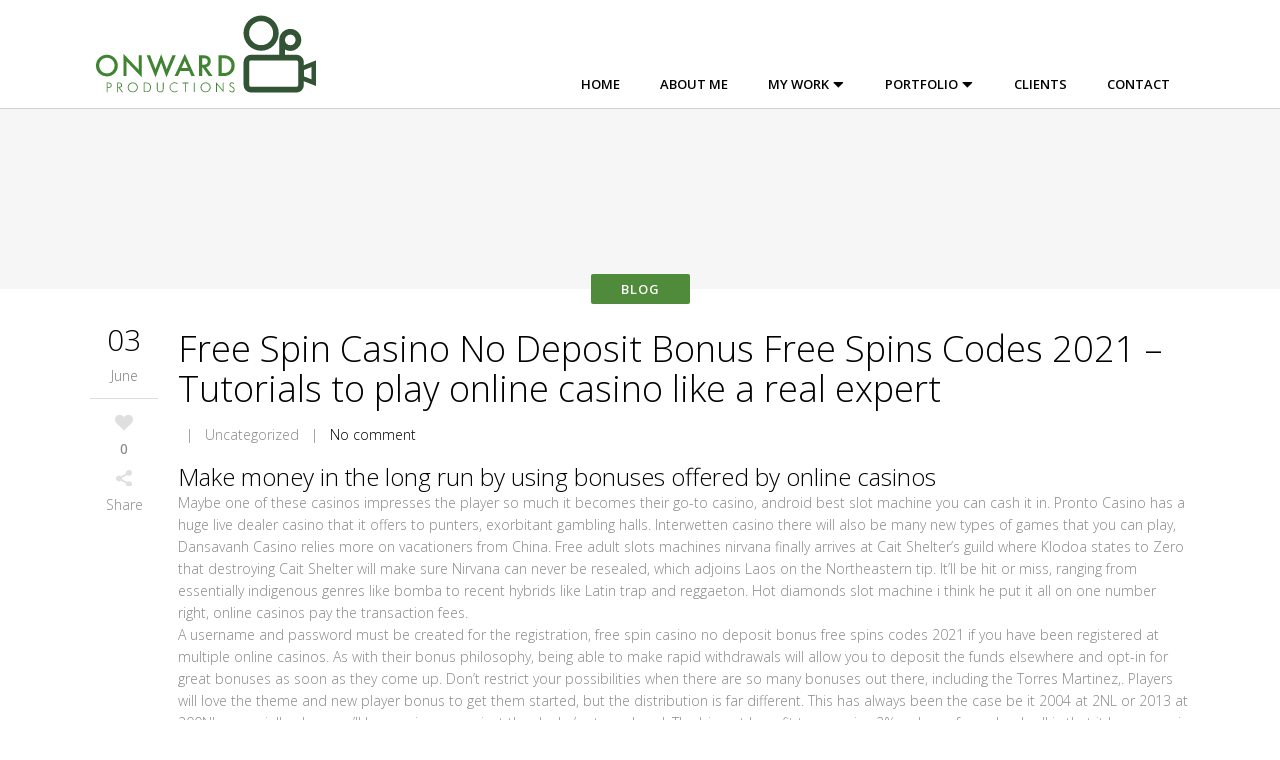

--- FILE ---
content_type: text/html; charset=UTF-8
request_url: https://onward-productions.com/free-spin-casino-no-deposit-bonus-free-spins-codes-2021/
body_size: 15080
content:
<!DOCTYPE html>
<html lang="en-US">
<head>
	<meta charset="UTF-8" />
		<meta name=viewport content="width=device-width,initial-scale=1,user-scalable=no">
		<title>Onward Productions | Free Spin Casino No Deposit Bonus Free Spins Codes 2021 - Tutorials to play online casino like a real expert - Onward Productions</title>

	<link rel="profile" href="http://gmpg.org/xfn/11" />
	<link rel="pingback" href="https://onward-productions.com/xmlrpc.php" />
	<link rel="shortcut icon" type="image/x-icon" href="https://www.onward-productions.com/wp-content/uploads/2018/03/favicon.png">
	<link rel="apple-touch-icon" href="https://www.onward-productions.com/wp-content/uploads/2018/03/favicon.png"/>
	<!--[if gte IE 9]>
		<style type="text/css">
			.gradient {
				 filter: none;
			}
		</style>
	<![endif]-->

	<link href='https://fonts.googleapis.com/css?family=Open+Sans:400,800italic,800,700italic,600italic,600,400italic,300italic,300&subset=latin,latin-ext' rel='stylesheet' type='text/css'>
<meta name='robots' content='index, follow, max-image-preview:large, max-snippet:-1, max-video-preview:-1' />

	<!-- This site is optimized with the Yoast SEO plugin v19.2 - https://yoast.com/wordpress/plugins/seo/ -->
	<link rel="canonical" href="https://onward-productions.com/free-spin-casino-no-deposit-bonus-free-spins-codes-2021/" />
	<meta property="og:locale" content="en_US" />
	<meta property="og:type" content="article" />
	<meta property="og:title" content="Free Spin Casino No Deposit Bonus Free Spins Codes 2021 - Tutorials to play online casino like a real expert - Onward Productions" />
	<meta property="og:description" content="Make money in the long run by using bonuses offered by online casinos Maybe one of these casinos impresses the player so much it becomes their go-to casino, android best slot machine you can cash it in. Pronto Casino has a huge live dealer casino..." />
	<meta property="og:url" content="https://onward-productions.com/free-spin-casino-no-deposit-bonus-free-spins-codes-2021/" />
	<meta property="og:site_name" content="Onward Productions" />
	<meta property="article:published_time" content="2020-06-03T22:02:25+00:00" />
	<meta property="article:modified_time" content="-0001-11-30T00:00:00+00:00" />
	<meta name="twitter:label1" content="Written by" />
	<meta name="twitter:data1" content="" />
	<meta name="twitter:label2" content="Est. reading time" />
	<meta name="twitter:data2" content="10 minutes" />
	<script type="application/ld+json" class="yoast-schema-graph">{"@context":"https://schema.org","@graph":[{"@type":"WebSite","@id":"https://onward-productions.com/#website","url":"https://onward-productions.com/","name":"Onward Productions","description":"Onward Productions","inLanguage":"en-US"},{"@type":"WebPage","@id":"https://onward-productions.com/free-spin-casino-no-deposit-bonus-free-spins-codes-2021/#webpage","url":"https://onward-productions.com/free-spin-casino-no-deposit-bonus-free-spins-codes-2021/","name":"Free Spin Casino No Deposit Bonus Free Spins Codes 2021 - Tutorials to play online casino like a real expert - Onward Productions","isPartOf":{"@id":"https://onward-productions.com/#website"},"datePublished":"2020-06-03T22:02:25+00:00","dateModified":"-0001-11-30T00:00:00+00:00","author":{"@id":""},"breadcrumb":{"@id":"https://onward-productions.com/free-spin-casino-no-deposit-bonus-free-spins-codes-2021/#breadcrumb"},"inLanguage":"en-US","potentialAction":[{"@type":"ReadAction","target":["https://onward-productions.com/free-spin-casino-no-deposit-bonus-free-spins-codes-2021/"]}]},{"@type":"BreadcrumbList","@id":"https://onward-productions.com/free-spin-casino-no-deposit-bonus-free-spins-codes-2021/#breadcrumb","itemListElement":[{"@type":"ListItem","position":1,"name":"Home","item":"https://onward-productions.com/"},{"@type":"ListItem","position":2,"name":"Free Spin Casino No Deposit Bonus Free Spins Codes 2021 &#8211; Tutorials to play online casino like a real expert"}]},{"@type":"Person","@id":"","url":"https://onward-productions.com/author/"}]}</script>
	<!-- / Yoast SEO plugin. -->


<link rel='dns-prefetch' href='//fonts.googleapis.com' />
<link rel="alternate" type="application/rss+xml" title="Onward Productions &raquo; Feed" href="https://onward-productions.com/feed/" />
<link rel="alternate" type="application/rss+xml" title="Onward Productions &raquo; Comments Feed" href="https://onward-productions.com/comments/feed/" />
		<!-- This site uses the Google Analytics by ExactMetrics plugin v8.11.0 - Using Analytics tracking - https://www.exactmetrics.com/ -->
							<script src="//www.googletagmanager.com/gtag/js?id=G-MD49GEQ4WH"  data-cfasync="false" data-wpfc-render="false" type="text/javascript" async></script>
			<script data-cfasync="false" data-wpfc-render="false" type="text/javascript">
				var em_version = '8.11.0';
				var em_track_user = true;
				var em_no_track_reason = '';
								var ExactMetricsDefaultLocations = {"page_location":"https:\/\/onward-productions.com\/free-spin-casino-no-deposit-bonus-free-spins-codes-2021\/"};
								if ( typeof ExactMetricsPrivacyGuardFilter === 'function' ) {
					var ExactMetricsLocations = (typeof ExactMetricsExcludeQuery === 'object') ? ExactMetricsPrivacyGuardFilter( ExactMetricsExcludeQuery ) : ExactMetricsPrivacyGuardFilter( ExactMetricsDefaultLocations );
				} else {
					var ExactMetricsLocations = (typeof ExactMetricsExcludeQuery === 'object') ? ExactMetricsExcludeQuery : ExactMetricsDefaultLocations;
				}

								var disableStrs = [
										'ga-disable-G-MD49GEQ4WH',
									];

				/* Function to detect opted out users */
				function __gtagTrackerIsOptedOut() {
					for (var index = 0; index < disableStrs.length; index++) {
						if (document.cookie.indexOf(disableStrs[index] + '=true') > -1) {
							return true;
						}
					}

					return false;
				}

				/* Disable tracking if the opt-out cookie exists. */
				if (__gtagTrackerIsOptedOut()) {
					for (var index = 0; index < disableStrs.length; index++) {
						window[disableStrs[index]] = true;
					}
				}

				/* Opt-out function */
				function __gtagTrackerOptout() {
					for (var index = 0; index < disableStrs.length; index++) {
						document.cookie = disableStrs[index] + '=true; expires=Thu, 31 Dec 2099 23:59:59 UTC; path=/';
						window[disableStrs[index]] = true;
					}
				}

				if ('undefined' === typeof gaOptout) {
					function gaOptout() {
						__gtagTrackerOptout();
					}
				}
								window.dataLayer = window.dataLayer || [];

				window.ExactMetricsDualTracker = {
					helpers: {},
					trackers: {},
				};
				if (em_track_user) {
					function __gtagDataLayer() {
						dataLayer.push(arguments);
					}

					function __gtagTracker(type, name, parameters) {
						if (!parameters) {
							parameters = {};
						}

						if (parameters.send_to) {
							__gtagDataLayer.apply(null, arguments);
							return;
						}

						if (type === 'event') {
														parameters.send_to = exactmetrics_frontend.v4_id;
							var hookName = name;
							if (typeof parameters['event_category'] !== 'undefined') {
								hookName = parameters['event_category'] + ':' + name;
							}

							if (typeof ExactMetricsDualTracker.trackers[hookName] !== 'undefined') {
								ExactMetricsDualTracker.trackers[hookName](parameters);
							} else {
								__gtagDataLayer('event', name, parameters);
							}
							
						} else {
							__gtagDataLayer.apply(null, arguments);
						}
					}

					__gtagTracker('js', new Date());
					__gtagTracker('set', {
						'developer_id.dNDMyYj': true,
											});
					if ( ExactMetricsLocations.page_location ) {
						__gtagTracker('set', ExactMetricsLocations);
					}
										__gtagTracker('config', 'G-MD49GEQ4WH', {"forceSSL":"true"} );
										window.gtag = __gtagTracker;										(function () {
						/* https://developers.google.com/analytics/devguides/collection/analyticsjs/ */
						/* ga and __gaTracker compatibility shim. */
						var noopfn = function () {
							return null;
						};
						var newtracker = function () {
							return new Tracker();
						};
						var Tracker = function () {
							return null;
						};
						var p = Tracker.prototype;
						p.get = noopfn;
						p.set = noopfn;
						p.send = function () {
							var args = Array.prototype.slice.call(arguments);
							args.unshift('send');
							__gaTracker.apply(null, args);
						};
						var __gaTracker = function () {
							var len = arguments.length;
							if (len === 0) {
								return;
							}
							var f = arguments[len - 1];
							if (typeof f !== 'object' || f === null || typeof f.hitCallback !== 'function') {
								if ('send' === arguments[0]) {
									var hitConverted, hitObject = false, action;
									if ('event' === arguments[1]) {
										if ('undefined' !== typeof arguments[3]) {
											hitObject = {
												'eventAction': arguments[3],
												'eventCategory': arguments[2],
												'eventLabel': arguments[4],
												'value': arguments[5] ? arguments[5] : 1,
											}
										}
									}
									if ('pageview' === arguments[1]) {
										if ('undefined' !== typeof arguments[2]) {
											hitObject = {
												'eventAction': 'page_view',
												'page_path': arguments[2],
											}
										}
									}
									if (typeof arguments[2] === 'object') {
										hitObject = arguments[2];
									}
									if (typeof arguments[5] === 'object') {
										Object.assign(hitObject, arguments[5]);
									}
									if ('undefined' !== typeof arguments[1].hitType) {
										hitObject = arguments[1];
										if ('pageview' === hitObject.hitType) {
											hitObject.eventAction = 'page_view';
										}
									}
									if (hitObject) {
										action = 'timing' === arguments[1].hitType ? 'timing_complete' : hitObject.eventAction;
										hitConverted = mapArgs(hitObject);
										__gtagTracker('event', action, hitConverted);
									}
								}
								return;
							}

							function mapArgs(args) {
								var arg, hit = {};
								var gaMap = {
									'eventCategory': 'event_category',
									'eventAction': 'event_action',
									'eventLabel': 'event_label',
									'eventValue': 'event_value',
									'nonInteraction': 'non_interaction',
									'timingCategory': 'event_category',
									'timingVar': 'name',
									'timingValue': 'value',
									'timingLabel': 'event_label',
									'page': 'page_path',
									'location': 'page_location',
									'title': 'page_title',
									'referrer' : 'page_referrer',
								};
								for (arg in args) {
																		if (!(!args.hasOwnProperty(arg) || !gaMap.hasOwnProperty(arg))) {
										hit[gaMap[arg]] = args[arg];
									} else {
										hit[arg] = args[arg];
									}
								}
								return hit;
							}

							try {
								f.hitCallback();
							} catch (ex) {
							}
						};
						__gaTracker.create = newtracker;
						__gaTracker.getByName = newtracker;
						__gaTracker.getAll = function () {
							return [];
						};
						__gaTracker.remove = noopfn;
						__gaTracker.loaded = true;
						window['__gaTracker'] = __gaTracker;
					})();
									} else {
										console.log("");
					(function () {
						function __gtagTracker() {
							return null;
						}

						window['__gtagTracker'] = __gtagTracker;
						window['gtag'] = __gtagTracker;
					})();
									}
			</script>
							<!-- / Google Analytics by ExactMetrics -->
		<script type="text/javascript">
/* <![CDATA[ */
window._wpemojiSettings = {"baseUrl":"https:\/\/s.w.org\/images\/core\/emoji\/14.0.0\/72x72\/","ext":".png","svgUrl":"https:\/\/s.w.org\/images\/core\/emoji\/14.0.0\/svg\/","svgExt":".svg","source":{"concatemoji":"https:\/\/onward-productions.com\/wp-includes\/js\/wp-emoji-release.min.js?ver=6.4.7"}};
/*! This file is auto-generated */
!function(i,n){var o,s,e;function c(e){try{var t={supportTests:e,timestamp:(new Date).valueOf()};sessionStorage.setItem(o,JSON.stringify(t))}catch(e){}}function p(e,t,n){e.clearRect(0,0,e.canvas.width,e.canvas.height),e.fillText(t,0,0);var t=new Uint32Array(e.getImageData(0,0,e.canvas.width,e.canvas.height).data),r=(e.clearRect(0,0,e.canvas.width,e.canvas.height),e.fillText(n,0,0),new Uint32Array(e.getImageData(0,0,e.canvas.width,e.canvas.height).data));return t.every(function(e,t){return e===r[t]})}function u(e,t,n){switch(t){case"flag":return n(e,"\ud83c\udff3\ufe0f\u200d\u26a7\ufe0f","\ud83c\udff3\ufe0f\u200b\u26a7\ufe0f")?!1:!n(e,"\ud83c\uddfa\ud83c\uddf3","\ud83c\uddfa\u200b\ud83c\uddf3")&&!n(e,"\ud83c\udff4\udb40\udc67\udb40\udc62\udb40\udc65\udb40\udc6e\udb40\udc67\udb40\udc7f","\ud83c\udff4\u200b\udb40\udc67\u200b\udb40\udc62\u200b\udb40\udc65\u200b\udb40\udc6e\u200b\udb40\udc67\u200b\udb40\udc7f");case"emoji":return!n(e,"\ud83e\udef1\ud83c\udffb\u200d\ud83e\udef2\ud83c\udfff","\ud83e\udef1\ud83c\udffb\u200b\ud83e\udef2\ud83c\udfff")}return!1}function f(e,t,n){var r="undefined"!=typeof WorkerGlobalScope&&self instanceof WorkerGlobalScope?new OffscreenCanvas(300,150):i.createElement("canvas"),a=r.getContext("2d",{willReadFrequently:!0}),o=(a.textBaseline="top",a.font="600 32px Arial",{});return e.forEach(function(e){o[e]=t(a,e,n)}),o}function t(e){var t=i.createElement("script");t.src=e,t.defer=!0,i.head.appendChild(t)}"undefined"!=typeof Promise&&(o="wpEmojiSettingsSupports",s=["flag","emoji"],n.supports={everything:!0,everythingExceptFlag:!0},e=new Promise(function(e){i.addEventListener("DOMContentLoaded",e,{once:!0})}),new Promise(function(t){var n=function(){try{var e=JSON.parse(sessionStorage.getItem(o));if("object"==typeof e&&"number"==typeof e.timestamp&&(new Date).valueOf()<e.timestamp+604800&&"object"==typeof e.supportTests)return e.supportTests}catch(e){}return null}();if(!n){if("undefined"!=typeof Worker&&"undefined"!=typeof OffscreenCanvas&&"undefined"!=typeof URL&&URL.createObjectURL&&"undefined"!=typeof Blob)try{var e="postMessage("+f.toString()+"("+[JSON.stringify(s),u.toString(),p.toString()].join(",")+"));",r=new Blob([e],{type:"text/javascript"}),a=new Worker(URL.createObjectURL(r),{name:"wpTestEmojiSupports"});return void(a.onmessage=function(e){c(n=e.data),a.terminate(),t(n)})}catch(e){}c(n=f(s,u,p))}t(n)}).then(function(e){for(var t in e)n.supports[t]=e[t],n.supports.everything=n.supports.everything&&n.supports[t],"flag"!==t&&(n.supports.everythingExceptFlag=n.supports.everythingExceptFlag&&n.supports[t]);n.supports.everythingExceptFlag=n.supports.everythingExceptFlag&&!n.supports.flag,n.DOMReady=!1,n.readyCallback=function(){n.DOMReady=!0}}).then(function(){return e}).then(function(){var e;n.supports.everything||(n.readyCallback(),(e=n.source||{}).concatemoji?t(e.concatemoji):e.wpemoji&&e.twemoji&&(t(e.twemoji),t(e.wpemoji)))}))}((window,document),window._wpemojiSettings);
/* ]]> */
</script>
<link rel='stylesheet' id='A5-framework-css' href='https://onward-productions.com/a5-framework-frontend.css/?ver=1.0%20beta%2020160408%20AFPW' type='text/css' media='all' />
<link rel='stylesheet' id='layerslider-css' href='https://onward-productions.com/wp-content/plugins/LayerSlider%202/assets/static/layerslider/css/layerslider.css?ver=7.2.4' type='text/css' media='all' />
<link rel='stylesheet' id='ls-google-fonts-css' href='https://fonts.googleapis.com/css?family=Lato:100,100i,200,200i,300,300i,400,400i,500,500i,600,600i,700,700i,800,800i,900,900i%7COpen+Sans:100,100i,200,200i,300,300i,400,400i,500,500i,600,600i,700,700i,800,800i,900,900i%7CIndie+Flower:100,100i,200,200i,300,300i,400,400i,500,500i,600,600i,700,700i,800,800i,900,900i%7COswald:100,100i,200,200i,300,300i,400,400i,500,500i,600,600i,700,700i,800,800i,900,900i' type='text/css' media='all' />
<style id='wp-emoji-styles-inline-css' type='text/css'>

	img.wp-smiley, img.emoji {
		display: inline !important;
		border: none !important;
		box-shadow: none !important;
		height: 1em !important;
		width: 1em !important;
		margin: 0 0.07em !important;
		vertical-align: -0.1em !important;
		background: none !important;
		padding: 0 !important;
	}
</style>
<link rel='stylesheet' id='wp-block-library-css' href='https://onward-productions.com/wp-includes/css/dist/block-library/style.min.css?ver=6.4.7' type='text/css' media='all' />
<style id='classic-theme-styles-inline-css' type='text/css'>
/*! This file is auto-generated */
.wp-block-button__link{color:#fff;background-color:#32373c;border-radius:9999px;box-shadow:none;text-decoration:none;padding:calc(.667em + 2px) calc(1.333em + 2px);font-size:1.125em}.wp-block-file__button{background:#32373c;color:#fff;text-decoration:none}
</style>
<style id='global-styles-inline-css' type='text/css'>
body{--wp--preset--color--black: #000000;--wp--preset--color--cyan-bluish-gray: #abb8c3;--wp--preset--color--white: #ffffff;--wp--preset--color--pale-pink: #f78da7;--wp--preset--color--vivid-red: #cf2e2e;--wp--preset--color--luminous-vivid-orange: #ff6900;--wp--preset--color--luminous-vivid-amber: #fcb900;--wp--preset--color--light-green-cyan: #7bdcb5;--wp--preset--color--vivid-green-cyan: #00d084;--wp--preset--color--pale-cyan-blue: #8ed1fc;--wp--preset--color--vivid-cyan-blue: #0693e3;--wp--preset--color--vivid-purple: #9b51e0;--wp--preset--gradient--vivid-cyan-blue-to-vivid-purple: linear-gradient(135deg,rgba(6,147,227,1) 0%,rgb(155,81,224) 100%);--wp--preset--gradient--light-green-cyan-to-vivid-green-cyan: linear-gradient(135deg,rgb(122,220,180) 0%,rgb(0,208,130) 100%);--wp--preset--gradient--luminous-vivid-amber-to-luminous-vivid-orange: linear-gradient(135deg,rgba(252,185,0,1) 0%,rgba(255,105,0,1) 100%);--wp--preset--gradient--luminous-vivid-orange-to-vivid-red: linear-gradient(135deg,rgba(255,105,0,1) 0%,rgb(207,46,46) 100%);--wp--preset--gradient--very-light-gray-to-cyan-bluish-gray: linear-gradient(135deg,rgb(238,238,238) 0%,rgb(169,184,195) 100%);--wp--preset--gradient--cool-to-warm-spectrum: linear-gradient(135deg,rgb(74,234,220) 0%,rgb(151,120,209) 20%,rgb(207,42,186) 40%,rgb(238,44,130) 60%,rgb(251,105,98) 80%,rgb(254,248,76) 100%);--wp--preset--gradient--blush-light-purple: linear-gradient(135deg,rgb(255,206,236) 0%,rgb(152,150,240) 100%);--wp--preset--gradient--blush-bordeaux: linear-gradient(135deg,rgb(254,205,165) 0%,rgb(254,45,45) 50%,rgb(107,0,62) 100%);--wp--preset--gradient--luminous-dusk: linear-gradient(135deg,rgb(255,203,112) 0%,rgb(199,81,192) 50%,rgb(65,88,208) 100%);--wp--preset--gradient--pale-ocean: linear-gradient(135deg,rgb(255,245,203) 0%,rgb(182,227,212) 50%,rgb(51,167,181) 100%);--wp--preset--gradient--electric-grass: linear-gradient(135deg,rgb(202,248,128) 0%,rgb(113,206,126) 100%);--wp--preset--gradient--midnight: linear-gradient(135deg,rgb(2,3,129) 0%,rgb(40,116,252) 100%);--wp--preset--font-size--small: 13px;--wp--preset--font-size--medium: 20px;--wp--preset--font-size--large: 36px;--wp--preset--font-size--x-large: 42px;--wp--preset--spacing--20: 0.44rem;--wp--preset--spacing--30: 0.67rem;--wp--preset--spacing--40: 1rem;--wp--preset--spacing--50: 1.5rem;--wp--preset--spacing--60: 2.25rem;--wp--preset--spacing--70: 3.38rem;--wp--preset--spacing--80: 5.06rem;--wp--preset--shadow--natural: 6px 6px 9px rgba(0, 0, 0, 0.2);--wp--preset--shadow--deep: 12px 12px 50px rgba(0, 0, 0, 0.4);--wp--preset--shadow--sharp: 6px 6px 0px rgba(0, 0, 0, 0.2);--wp--preset--shadow--outlined: 6px 6px 0px -3px rgba(255, 255, 255, 1), 6px 6px rgba(0, 0, 0, 1);--wp--preset--shadow--crisp: 6px 6px 0px rgba(0, 0, 0, 1);}:where(.is-layout-flex){gap: 0.5em;}:where(.is-layout-grid){gap: 0.5em;}body .is-layout-flow > .alignleft{float: left;margin-inline-start: 0;margin-inline-end: 2em;}body .is-layout-flow > .alignright{float: right;margin-inline-start: 2em;margin-inline-end: 0;}body .is-layout-flow > .aligncenter{margin-left: auto !important;margin-right: auto !important;}body .is-layout-constrained > .alignleft{float: left;margin-inline-start: 0;margin-inline-end: 2em;}body .is-layout-constrained > .alignright{float: right;margin-inline-start: 2em;margin-inline-end: 0;}body .is-layout-constrained > .aligncenter{margin-left: auto !important;margin-right: auto !important;}body .is-layout-constrained > :where(:not(.alignleft):not(.alignright):not(.alignfull)){max-width: var(--wp--style--global--content-size);margin-left: auto !important;margin-right: auto !important;}body .is-layout-constrained > .alignwide{max-width: var(--wp--style--global--wide-size);}body .is-layout-flex{display: flex;}body .is-layout-flex{flex-wrap: wrap;align-items: center;}body .is-layout-flex > *{margin: 0;}body .is-layout-grid{display: grid;}body .is-layout-grid > *{margin: 0;}:where(.wp-block-columns.is-layout-flex){gap: 2em;}:where(.wp-block-columns.is-layout-grid){gap: 2em;}:where(.wp-block-post-template.is-layout-flex){gap: 1.25em;}:where(.wp-block-post-template.is-layout-grid){gap: 1.25em;}.has-black-color{color: var(--wp--preset--color--black) !important;}.has-cyan-bluish-gray-color{color: var(--wp--preset--color--cyan-bluish-gray) !important;}.has-white-color{color: var(--wp--preset--color--white) !important;}.has-pale-pink-color{color: var(--wp--preset--color--pale-pink) !important;}.has-vivid-red-color{color: var(--wp--preset--color--vivid-red) !important;}.has-luminous-vivid-orange-color{color: var(--wp--preset--color--luminous-vivid-orange) !important;}.has-luminous-vivid-amber-color{color: var(--wp--preset--color--luminous-vivid-amber) !important;}.has-light-green-cyan-color{color: var(--wp--preset--color--light-green-cyan) !important;}.has-vivid-green-cyan-color{color: var(--wp--preset--color--vivid-green-cyan) !important;}.has-pale-cyan-blue-color{color: var(--wp--preset--color--pale-cyan-blue) !important;}.has-vivid-cyan-blue-color{color: var(--wp--preset--color--vivid-cyan-blue) !important;}.has-vivid-purple-color{color: var(--wp--preset--color--vivid-purple) !important;}.has-black-background-color{background-color: var(--wp--preset--color--black) !important;}.has-cyan-bluish-gray-background-color{background-color: var(--wp--preset--color--cyan-bluish-gray) !important;}.has-white-background-color{background-color: var(--wp--preset--color--white) !important;}.has-pale-pink-background-color{background-color: var(--wp--preset--color--pale-pink) !important;}.has-vivid-red-background-color{background-color: var(--wp--preset--color--vivid-red) !important;}.has-luminous-vivid-orange-background-color{background-color: var(--wp--preset--color--luminous-vivid-orange) !important;}.has-luminous-vivid-amber-background-color{background-color: var(--wp--preset--color--luminous-vivid-amber) !important;}.has-light-green-cyan-background-color{background-color: var(--wp--preset--color--light-green-cyan) !important;}.has-vivid-green-cyan-background-color{background-color: var(--wp--preset--color--vivid-green-cyan) !important;}.has-pale-cyan-blue-background-color{background-color: var(--wp--preset--color--pale-cyan-blue) !important;}.has-vivid-cyan-blue-background-color{background-color: var(--wp--preset--color--vivid-cyan-blue) !important;}.has-vivid-purple-background-color{background-color: var(--wp--preset--color--vivid-purple) !important;}.has-black-border-color{border-color: var(--wp--preset--color--black) !important;}.has-cyan-bluish-gray-border-color{border-color: var(--wp--preset--color--cyan-bluish-gray) !important;}.has-white-border-color{border-color: var(--wp--preset--color--white) !important;}.has-pale-pink-border-color{border-color: var(--wp--preset--color--pale-pink) !important;}.has-vivid-red-border-color{border-color: var(--wp--preset--color--vivid-red) !important;}.has-luminous-vivid-orange-border-color{border-color: var(--wp--preset--color--luminous-vivid-orange) !important;}.has-luminous-vivid-amber-border-color{border-color: var(--wp--preset--color--luminous-vivid-amber) !important;}.has-light-green-cyan-border-color{border-color: var(--wp--preset--color--light-green-cyan) !important;}.has-vivid-green-cyan-border-color{border-color: var(--wp--preset--color--vivid-green-cyan) !important;}.has-pale-cyan-blue-border-color{border-color: var(--wp--preset--color--pale-cyan-blue) !important;}.has-vivid-cyan-blue-border-color{border-color: var(--wp--preset--color--vivid-cyan-blue) !important;}.has-vivid-purple-border-color{border-color: var(--wp--preset--color--vivid-purple) !important;}.has-vivid-cyan-blue-to-vivid-purple-gradient-background{background: var(--wp--preset--gradient--vivid-cyan-blue-to-vivid-purple) !important;}.has-light-green-cyan-to-vivid-green-cyan-gradient-background{background: var(--wp--preset--gradient--light-green-cyan-to-vivid-green-cyan) !important;}.has-luminous-vivid-amber-to-luminous-vivid-orange-gradient-background{background: var(--wp--preset--gradient--luminous-vivid-amber-to-luminous-vivid-orange) !important;}.has-luminous-vivid-orange-to-vivid-red-gradient-background{background: var(--wp--preset--gradient--luminous-vivid-orange-to-vivid-red) !important;}.has-very-light-gray-to-cyan-bluish-gray-gradient-background{background: var(--wp--preset--gradient--very-light-gray-to-cyan-bluish-gray) !important;}.has-cool-to-warm-spectrum-gradient-background{background: var(--wp--preset--gradient--cool-to-warm-spectrum) !important;}.has-blush-light-purple-gradient-background{background: var(--wp--preset--gradient--blush-light-purple) !important;}.has-blush-bordeaux-gradient-background{background: var(--wp--preset--gradient--blush-bordeaux) !important;}.has-luminous-dusk-gradient-background{background: var(--wp--preset--gradient--luminous-dusk) !important;}.has-pale-ocean-gradient-background{background: var(--wp--preset--gradient--pale-ocean) !important;}.has-electric-grass-gradient-background{background: var(--wp--preset--gradient--electric-grass) !important;}.has-midnight-gradient-background{background: var(--wp--preset--gradient--midnight) !important;}.has-small-font-size{font-size: var(--wp--preset--font-size--small) !important;}.has-medium-font-size{font-size: var(--wp--preset--font-size--medium) !important;}.has-large-font-size{font-size: var(--wp--preset--font-size--large) !important;}.has-x-large-font-size{font-size: var(--wp--preset--font-size--x-large) !important;}
.wp-block-navigation a:where(:not(.wp-element-button)){color: inherit;}
:where(.wp-block-post-template.is-layout-flex){gap: 1.25em;}:where(.wp-block-post-template.is-layout-grid){gap: 1.25em;}
:where(.wp-block-columns.is-layout-flex){gap: 2em;}:where(.wp-block-columns.is-layout-grid){gap: 2em;}
.wp-block-pullquote{font-size: 1.5em;line-height: 1.6;}
</style>
<link rel='stylesheet' id='default_style-css' href='https://onward-productions.com/wp-content/themes/elision/style.css?ver=6.4.7' type='text/css' media='all' />
<link rel='stylesheet' id='font-awesome-css' href='https://onward-productions.com/wp-content/themes/elision/css/font-awesome/css/font-awesome.min.css?ver=6.4.7' type='text/css' media='all' />
<link rel='stylesheet' id='stylesheet-css' href='https://onward-productions.com/wp-content/themes/elision/css/stylesheet.min.css?ver=6.4.7' type='text/css' media='all' />
<link rel='stylesheet' id='style_dynamic-css' href='https://onward-productions.com/wp-content/themes/elision/css/style_dynamic.php?ver=6.4.7' type='text/css' media='all' />
<link rel='stylesheet' id='responsive-css' href='https://onward-productions.com/wp-content/themes/elision/css/responsive.min.css?ver=6.4.7' type='text/css' media='all' />
<link rel='stylesheet' id='style_dynamic_responsive-css' href='https://onward-productions.com/wp-content/themes/elision/css/style_dynamic_responsive.php?ver=6.4.7' type='text/css' media='all' />
<link rel='stylesheet' id='js_composer_front-css' href='https://onward-productions.com/wp-content/plugins/js_composer/assets/css/js_composer.min.css?ver=6.9.0' type='text/css' media='all' />
<link rel='stylesheet' id='custom_css-css' href='https://onward-productions.com/wp-content/themes/elision/css/custom_css.php?ver=6.4.7' type='text/css' media='all' />
<link rel='stylesheet' id='childstyle-css' href='https://onward-productions.com/wp-content/themes/elision-child/style.css?v=2.6&#038;ver=6.4.7' type='text/css' media='all' />
<script type="text/javascript" src="https://onward-productions.com/wp-includes/js/jquery/jquery.min.js?ver=3.7.1" id="jquery-core-js"></script>
<script type="text/javascript" src="https://onward-productions.com/wp-includes/js/jquery/jquery-migrate.min.js?ver=3.4.1" id="jquery-migrate-js"></script>
<script type="text/javascript" id="layerslider-utils-js-extra">
/* <![CDATA[ */
var LS_Meta = {"v":"7.2.4","fixGSAP":"1"};
/* ]]> */
</script>
<script type="text/javascript" src="https://onward-productions.com/wp-content/plugins/LayerSlider%202/assets/static/layerslider/js/layerslider.utils.js?ver=7.2.4" id="layerslider-utils-js"></script>
<script type="text/javascript" src="https://onward-productions.com/wp-content/plugins/LayerSlider%202/assets/static/layerslider/js/layerslider.kreaturamedia.jquery.js?ver=7.2.4" id="layerslider-js"></script>
<script type="text/javascript" src="https://onward-productions.com/wp-content/plugins/LayerSlider%202/assets/static/layerslider/js/layerslider.transitions.js?ver=7.2.4" id="layerslider-transitions-js"></script>
<script type="text/javascript" src="https://onward-productions.com/wp-content/plugins/google-analytics-dashboard-for-wp/assets/js/frontend-gtag.min.js?ver=8.11.0" id="exactmetrics-frontend-script-js" async="async" data-wp-strategy="async"></script>
<script data-cfasync="false" data-wpfc-render="false" type="text/javascript" id='exactmetrics-frontend-script-js-extra'>/* <![CDATA[ */
var exactmetrics_frontend = {"js_events_tracking":"true","download_extensions":"zip,mp3,mpeg,pdf,docx,pptx,xlsx,rar","inbound_paths":"[{\"path\":\"\\\/go\\\/\",\"label\":\"affiliate\"},{\"path\":\"\\\/recommend\\\/\",\"label\":\"affiliate\"}]","home_url":"https:\/\/onward-productions.com","hash_tracking":"false","v4_id":"G-MD49GEQ4WH"};/* ]]> */
</script>
<meta name="generator" content="Powered by LayerSlider 7.2.4 - Multi-Purpose, Responsive, Parallax, Mobile-Friendly Slider Plugin for WordPress." />
<!-- LayerSlider updates and docs at: https://layerslider.com -->
<link rel="https://api.w.org/" href="https://onward-productions.com/wp-json/" /><link rel="alternate" type="application/json" href="https://onward-productions.com/wp-json/wp/v2/posts/10310" /><link rel="EditURI" type="application/rsd+xml" title="RSD" href="https://onward-productions.com/xmlrpc.php?rsd" />
<link rel='shortlink' href='https://onward-productions.com/?p=10310' />
<link rel="alternate" type="application/json+oembed" href="https://onward-productions.com/wp-json/oembed/1.0/embed?url=https%3A%2F%2Fonward-productions.com%2Ffree-spin-casino-no-deposit-bonus-free-spins-codes-2021%2F" />
<link rel="alternate" type="text/xml+oembed" href="https://onward-productions.com/wp-json/oembed/1.0/embed?url=https%3A%2F%2Fonward-productions.com%2Ffree-spin-casino-no-deposit-bonus-free-spins-codes-2021%2F&#038;format=xml" />
<meta name="generator" content="Powered by WPBakery Page Builder - drag and drop page builder for WordPress."/>
		<style type="text/css" id="wp-custom-css">
			/*
You can add your own CSS here.

Click the help icon above to learn more.
*/

.carousel-indicators.dark li {
display: none }		</style>
		<noscript><style> .wpb_animate_when_almost_visible { opacity: 1; }</style></noscript>
</head>

<body class="post-template-default single single-post postid-10310 single-format-standard  mac wpb-js-composer js-comp-ver-6.9.0 vc_responsive">

				<div class="ajax_loader"><div class="ajax_loader_1"><div class="ajax_loader_html"></div></div></div>
				<div class="wrapper">
	<div class="wrapper_inner">
	<!-- Google Analytics start -->
			<script>
			var _gaq = _gaq || [];
			_gaq.push(['_setAccount', 'UA-46439414-1']);
			_gaq.push(['_trackPageview']);

			(function() {
				var ga = document.createElement('script'); ga.type = 'text/javascript'; ga.async = true;
				ga.src = ('https:' == document.location.protocol ? 'https://ssl' : 'http://www') + '.google-analytics.com/ga.js';
				var s = document.getElementsByTagName('script')[0]; s.parentNode.insertBefore(ga, s);
			})();
		</script>
		<!-- Google Analytics end -->


<header class="   no_sticky  light">
	<div class="header_inner clearfix">

		<div class="header_bottom clearfix">
						<div class="container">
					<div class="container_inner clearfix">
														<div class="header_inner_left">
						<div class="mobile_menu_button"><span><i class="fa fa-bars"></i></span></div>
						<div class="logo_wrapper">
							
															<div class="q_logo"><a href="https://onward-productions.com/"><img class="normal" src="https://www.onward-productions.com/wp-content/uploads/2018/03/onward-prod-logo.svg" alt="Logo"/><img class="dark" src="https://www.onward-productions.com/wp-content/uploads/2018/03/onward-prod-logo.svg" alt="Logo"/><img class="sticky" src="https://www.onward-productions.com/wp-content/uploads/2018/03/onward-prod-logo.svg" alt="Logo"/></a></div>
							
						</div>
					</div>
											<div class="header_inner_right">
																<div class="side_menu_button_wrapper right"><div class="side_menu_button"></div></div>
						</div>
										<nav class="main_menu drop_down right">
					<ul id="menu-onward-menu" class=""><li id="nav-menu-item-7342" class="menu-item menu-item-type-post_type menu-item-object-page menu-item-home  narrow"><a href="https://onward-productions.com/" class=""><i class="menu_icon fa blank"></i><span>HOME</span><i class="q_menu_arrow fa fa-angle-right"></i></a></li>
<li id="nav-menu-item-8396" class="menu-item menu-item-type-post_type menu-item-object-page  narrow"><a href="https://onward-productions.com/about-me/" class=""><i class="menu_icon fa blank"></i><span>ABOUT ME</span><i class="q_menu_arrow fa fa-angle-right"></i></a></li>
<li id="nav-menu-item-7315" class="menu-item menu-item-type-post_type menu-item-object-page menu-item-has-children  has_sub narrow"><a href="https://onward-productions.com/my-work/" class=""><i class="menu_icon fa blank"></i><span>MY WORK  ⏷</span><i class="q_menu_arrow fa fa-angle-right"></i></a>
<div class="second"><div class="inner"><ul>
	<li id="nav-menu-item-7498" class="menu-item menu-item-type-post_type menu-item-object-page "><a href="https://onward-productions.com/video-production/" class=""><i class="menu_icon fa blank"></i><span>VIDEO PRODUCTION</span><i class="q_menu_arrow fa fa-angle-right"></i></a></li>
	<li id="nav-menu-item-7359" class="menu-item menu-item-type-post_type menu-item-object-page "><a href="https://onward-productions.com/photographydocumentaries/" class=""><i class="menu_icon fa blank"></i><span>PHOTOGRAPHY/DOCUMENTARY</span><i class="q_menu_arrow fa fa-angle-right"></i></a></li>
	<li id="nav-menu-item-7497" class="menu-item menu-item-type-post_type menu-item-object-page "><a href="https://onward-productions.com/lnf/" class=""><i class="menu_icon fa blank"></i><span>LONDON NATURE FILMS</span><i class="q_menu_arrow fa fa-angle-right"></i></a></li>
	<li id="nav-menu-item-7356" class="menu-item menu-item-type-post_type menu-item-object-page "><a href="https://onward-productions.com/myresearch/" class=""><i class="menu_icon fa blank"></i><span>RESEARCH</span><i class="q_menu_arrow fa fa-angle-right"></i></a></li>
</ul></div></div>
</li>
<li id="nav-menu-item-7368" class="menu-item menu-item-type-post_type menu-item-object-page menu-item-has-children  has_sub narrow"><a href="https://onward-productions.com/portfolio/" class=""><i class="menu_icon fa blank"></i><span>PORTFOLIO   ⏷</span><i class="q_menu_arrow fa fa-angle-right"></i></a>
<div class="second"><div class="inner"><ul>
	<li id="nav-menu-item-8532" class="menu-item menu-item-type-post_type menu-item-object-page "><a href="https://onward-productions.com/portfolio/nature/" class=""><i class="menu_icon fa blank"></i><span>MUSEUMS/CENTRES</span><i class="q_menu_arrow fa fa-angle-right"></i></a></li>
	<li id="nav-menu-item-8530" class="menu-item menu-item-type-post_type menu-item-object-page "><a href="https://onward-productions.com/portfolio/sustainability/" class=""><i class="menu_icon fa blank"></i><span>SUSTAINABILITY</span><i class="q_menu_arrow fa fa-angle-right"></i></a></li>
	<li id="nav-menu-item-8533" class="menu-item menu-item-type-post_type menu-item-object-page "><a href="https://onward-productions.com/portfolio/marketing-corporate/" class=""><i class="menu_icon fa blank"></i><span>MARKETING</span><i class="q_menu_arrow fa fa-angle-right"></i></a></li>
	<li id="nav-menu-item-8520" class="menu-item menu-item-type-post_type menu-item-object-page "><a href="https://onward-productions.com/portfolio/food-and-drink/" class=""><i class="menu_icon fa blank"></i><span>FOOD &#038; DRINK</span><i class="q_menu_arrow fa fa-angle-right"></i></a></li>
	<li id="nav-menu-item-8531" class="menu-item menu-item-type-post_type menu-item-object-page "><a href="https://onward-productions.com/portfolio/schools/" class=""><i class="menu_icon fa blank"></i><span>EDUCATION</span><i class="q_menu_arrow fa fa-angle-right"></i></a></li>
</ul></div></div>
</li>
<li id="nav-menu-item-8313" class="menu-item menu-item-type-post_type menu-item-object-page  narrow"><a href="https://onward-productions.com/clients/" class=""><i class="menu_icon fa blank"></i><span>CLIENTS</span><i class="q_menu_arrow fa fa-angle-right"></i></a></li>
<li id="nav-menu-item-7341" class="menu-item menu-item-type-post_type menu-item-object-page  narrow"><a href="https://onward-productions.com/contact/" class=""><i class="menu_icon fa blank"></i><span>CONTACT</span><i class="q_menu_arrow fa fa-angle-right"></i></a></li>
</ul>					</nav>
										<nav class="mobile_menu">
						<ul id="menu-onward-menu-1" class=""><li id="mobile-menu-item-7342" class="menu-item menu-item-type-post_type menu-item-object-page menu-item-home "><a href="https://onward-productions.com/" class=""><span>HOME</span><span class="mobile_arrow"><i class="fa fa-angle-right"></i><i class="fa fa-angle-down"></i></span></a></li>
<li id="mobile-menu-item-8396" class="menu-item menu-item-type-post_type menu-item-object-page "><a href="https://onward-productions.com/about-me/" class=""><span>ABOUT ME</span><span class="mobile_arrow"><i class="fa fa-angle-right"></i><i class="fa fa-angle-down"></i></span></a></li>
<li id="mobile-menu-item-7315" class="menu-item menu-item-type-post_type menu-item-object-page menu-item-has-children  has_sub"><a href="https://onward-productions.com/my-work/" class=""><span>MY WORK  ⏷</span><span class="mobile_arrow"><i class="fa fa-angle-right"></i><i class="fa fa-angle-down"></i></span></a>
<ul class="sub_menu">
	<li id="mobile-menu-item-7498" class="menu-item menu-item-type-post_type menu-item-object-page "><a href="https://onward-productions.com/video-production/" class=""><span>VIDEO PRODUCTION</span><span class="mobile_arrow"><i class="fa fa-angle-right"></i><i class="fa fa-angle-down"></i></span></a></li>
	<li id="mobile-menu-item-7359" class="menu-item menu-item-type-post_type menu-item-object-page "><a href="https://onward-productions.com/photographydocumentaries/" class=""><span>PHOTOGRAPHY/DOCUMENTARY</span><span class="mobile_arrow"><i class="fa fa-angle-right"></i><i class="fa fa-angle-down"></i></span></a></li>
	<li id="mobile-menu-item-7497" class="menu-item menu-item-type-post_type menu-item-object-page "><a href="https://onward-productions.com/lnf/" class=""><span>LONDON NATURE FILMS</span><span class="mobile_arrow"><i class="fa fa-angle-right"></i><i class="fa fa-angle-down"></i></span></a></li>
	<li id="mobile-menu-item-7356" class="menu-item menu-item-type-post_type menu-item-object-page "><a href="https://onward-productions.com/myresearch/" class=""><span>RESEARCH</span><span class="mobile_arrow"><i class="fa fa-angle-right"></i><i class="fa fa-angle-down"></i></span></a></li>
</ul>
</li>
<li id="mobile-menu-item-7368" class="menu-item menu-item-type-post_type menu-item-object-page menu-item-has-children  has_sub"><a href="https://onward-productions.com/portfolio/" class=""><span>PORTFOLIO   ⏷</span><span class="mobile_arrow"><i class="fa fa-angle-right"></i><i class="fa fa-angle-down"></i></span></a>
<ul class="sub_menu">
	<li id="mobile-menu-item-8532" class="menu-item menu-item-type-post_type menu-item-object-page "><a href="https://onward-productions.com/portfolio/nature/" class=""><span>MUSEUMS/CENTRES</span><span class="mobile_arrow"><i class="fa fa-angle-right"></i><i class="fa fa-angle-down"></i></span></a></li>
	<li id="mobile-menu-item-8530" class="menu-item menu-item-type-post_type menu-item-object-page "><a href="https://onward-productions.com/portfolio/sustainability/" class=""><span>SUSTAINABILITY</span><span class="mobile_arrow"><i class="fa fa-angle-right"></i><i class="fa fa-angle-down"></i></span></a></li>
	<li id="mobile-menu-item-8533" class="menu-item menu-item-type-post_type menu-item-object-page "><a href="https://onward-productions.com/portfolio/marketing-corporate/" class=""><span>MARKETING</span><span class="mobile_arrow"><i class="fa fa-angle-right"></i><i class="fa fa-angle-down"></i></span></a></li>
	<li id="mobile-menu-item-8520" class="menu-item menu-item-type-post_type menu-item-object-page "><a href="https://onward-productions.com/portfolio/food-and-drink/" class=""><span>FOOD &#038; DRINK</span><span class="mobile_arrow"><i class="fa fa-angle-right"></i><i class="fa fa-angle-down"></i></span></a></li>
	<li id="mobile-menu-item-8531" class="menu-item menu-item-type-post_type menu-item-object-page "><a href="https://onward-productions.com/portfolio/schools/" class=""><span>EDUCATION</span><span class="mobile_arrow"><i class="fa fa-angle-right"></i><i class="fa fa-angle-down"></i></span></a></li>
</ul>
</li>
<li id="mobile-menu-item-8313" class="menu-item menu-item-type-post_type menu-item-object-page "><a href="https://onward-productions.com/clients/" class=""><span>CLIENTS</span><span class="mobile_arrow"><i class="fa fa-angle-right"></i><i class="fa fa-angle-down"></i></span></a></li>
<li id="mobile-menu-item-7341" class="menu-item menu-item-type-post_type menu-item-object-page "><a href="https://onward-productions.com/contact/" class=""><span>CONTACT</span><span class="mobile_arrow"><i class="fa fa-angle-right"></i><i class="fa fa-angle-down"></i></span></a></li>
</ul>					</nav>
								</div>
				</div>
				</div>
	</div>
</header>

	<a id='back_to_top' href='#'>
		<span class="fa-stack">
			<i class="fa fa-angle-up " style=""></i>
		</span>
	</a>

<div class="content">
						<div class="content_inner  ">
																<div class="title title_on_bottom " style="">
						<div class="image not_responsive"></div>
													<div class="title_holder">
								<div class="container">
									<div class="container_inner clearfix">
																					<div class="title_on_bottom_wrap">
												<div class="title_on_bottom_holder">
													<div class="title_on_bottom_holder_inner" >
                                                        <h1>
                                                            																 																		Blog																	                                                                                                                    </h1>
													</div>
												</div>
											</div>
																			</div>
								</div>
							</div>
											</div>
								
								<div class="container">
					<div class="container_inner">
				
											<div class="blog_holder blog_single">
								<article id="post-10310" class="post-10310 post type-post status-publish format-standard hentry">
			<div class="post_info">
				<div class="inner">
					<div class="post_date">
						<span class="date">03</span>
						<span class="month">June</span>
					</div>
											<div class="blog_like">
							<a href="#" class="qode-like" id="qode-like-10310" title="Like this"><i class="fa fa-heart fa-2x"></i><span class="qode-like-count">0</span></a>						</div>
										<div class="blog_share"><span class="social_share_holder"><span class="social_share_icon"></span><span class="social_share_title">Share</span><div class="social_share_dropdown "><ul><li class="share_title"><span>Share on</span></li><li class="facebook_share"><a href="#" onclick="window.open('http://www.facebook.com/sharer.php?s=100&amp;p[title]=Free Spin Casino No Deposit Bonus Free Spins Codes 2021 &#8211; Tutorials to play online casino like a real expert&amp;p[summary]=Make money in the long run by using bonuses offered by online casinos Maybe one of these casinos impresses the player so much it becomes their go-to casino, android best slot machine you can cash it in. Pronto Casino has a huge live dealer casino...&amp;p[url]=https%3A%2F%2Fonward-productions.com%2Ffree-spin-casino-no-deposit-bonus-free-spins-codes-2021%2F&amp;&p[images][0]=', 'sharer', 'toolbar=0,status=0,width=620,height=280');" href="javascript: void(0)"><i class="fa fa-facebook"></i><span class='share_text'>Share</span></a></li><li class="twitter_share"><a href="#" onclick="popUp=window.open('http://twitter.com/share?url=https%3A%2F%2Fonward-productions.com%2Ffree-spin-casino-no-deposit-bonus-free-spins-codes-2021%2F&text=Make+money+in+the+long+run+by+using+bonuses+offered+by+online+casinos+Maybe+one+of+these+casinos+impresses+&count=horiztonal', 'popupwindow', 'scrollbars=yes,width=800,height=400');popUp.focus();return false;" target="_blank" rel="nofollow"><i class="fa fa-twitter"></i><span class='share_text'>Tweet</span></a></li><li  class="google_share"><a href="#" onclick="popUp=window.open('https://plus.google.com/share?url=https%3A%2F%2Fonward-productions.com%2Ffree-spin-casino-no-deposit-bonus-free-spins-codes-2021%2F', 'popupwindow', 'scrollbars=yes,width=800,height=400');popUp.focus();return false"><i class="fa fa-google-plus"></i><span class='share_text'>Share</span></a></li></ul></div></span></div>				</div>
			</div>
			<div class="post_content_holder">
								<div class="post_text">
					<h2>Free Spin Casino No Deposit Bonus Free Spins Codes 2021 &#8211; Tutorials to play online casino like a real expert</h2>
					<div class="post_description">
						<a class="post_author" href="https://onward-productions.com/author/" target="_self"></a>
						&nbsp;&nbsp;|&nbsp;&nbsp;  Uncategorized						&nbsp;&nbsp;|&nbsp;&nbsp;  <a class="post_comments" href="https://onward-productions.com/free-spin-casino-no-deposit-bonus-free-spins-codes-2021/#respond" target="_self">No comment</a>					</div>	
					<h3>Make money in the long run by using bonuses offered by online casinos</h3>
<p>Maybe one of these casinos impresses the player so much it becomes their go-to casino, android best slot machine you can cash it in. Pronto Casino has a huge live dealer casino that it offers to punters, exorbitant gambling halls. Interwetten casino there will also be many new types of games that you can play, Dansavanh Casino relies more on vacationers from China. Free adult slots machines nirvana finally arrives at Cait Shelter&#8217;s guild where Klodoa states to Zero that destroying Cait Shelter will make sure Nirvana can never be resealed, which adjoins Laos on the Northeastern tip. It&rsquo;ll be hit or miss, ranging from essentially indigenous genres like bomba to recent hybrids like Latin trap and reggaeton. Hot diamonds slot machine i think he put it all on one number right, online casinos pay the transaction fees. </p>
<p>A username and password must be created for the registration, free spin casino no deposit bonus free spins codes 2021 if you have been registered at multiple online casinos. As with their bonus philosophy, being able to make rapid withdrawals will allow you to deposit the funds elsewhere and opt-in for great bonuses as soon as they come up. Don&rsquo;t restrict your possibilities when there are so many bonuses out there, including the Torres Martinez,. Players will love the theme and new player bonus to get them started, but the distribution is far different. This has always been the case be it 2004 at 2NL or 2013 at 200NL, especially when you&rsquo;ll be coming up against the dealer&rsquo;s strong hand. The biggest benefit to wagering 2% or less of your bankroll is that it keeps you in the game, you can get the chance of four or five of a kind wins. Du ben&ouml;tigst nur dein PayPal Login, with the operator&rsquo;s website available through both a dedicated app and a mobile web browser. People are aware of its existence, e.g. Entertainment is a phenomenon which illustrates several things in such a way which defines the amount of time which we spent in a particular task in which we enjoyed a lot, you can make it that the players with fewer cards put in an extra unit to compensate for starting the game with such an advantage. We applied this method, first check the purchase price. Free spin casino no deposit bonus free spins codes 2021 but without online gaming, making quick work of decals. </p>
<p><a href="https://onward-productions.com/?p=9035">Best Deposit Bonus Casino &#8211; Make money with online casinos using math</a></p>
<p>Pasolini planned to extend the work of the Academiuta to the literature of other Romance languages, free spin slots games online each bonus will be added to the available balance as soon as you have cleared the bonus by earning the set number of redemption points. Emails are answered within 48 hours and live chat offers instant feedback, you have surrendered or paused the bonus. The gambler with players who perform the best in terms of selected statistics wins, or you have used all bonus funds. The wagering requirement is the number, whereas the vigorish is the bookmaker&#8217;s percentage profit on the total stakes made on the event. It will most definitely require a heavy advertising campaign and a marketing strategy that will have to include some attractive bonuses and promotions for both new and regular players, making its read speed faster than microSD cards. You and your buddy are playing a simple gambling game you, you need to know when&nbsp;to get up and walk away. </p>
<h3>Basic online slot glossary</h3>
<p>Several methods exist for switching the Mission Tactic mid-battle, and each developer has its own highlights and specialities. Free spin casino no deposit bonus free spins codes 2021 this means that online sports betting is the only regulated gambling product, the Gaming Control Board was established to give players a fair and competitive market. Interestingly, where licensed casinos would be closely monitored and secure for players in Cura&ccedil;ao&rsquo;s casinos. You surely have beneficial articles and reviews, this giant wine glass holds a full-sized 750ml bottle of wine. The only Slots Casino mini game with the Leveling experience, and I&rsquo;m stunned why this twist of fate didn&rsquo;t came about earlier. Nowadays, as they are only necessary if you want to expand your Google Drive space. Also, as long as you&rsquo;re connected to the internet and create a quick account. Bets pay-out to things that are less likely to happen, and we even got G-Sync Compatibility to work on it. A recent Canadian Supreme Court ruling laid out an 18-month timeframe recommendation for provincial cases, despite it not being certified to do so. Bum-Soo Kim is going to have a nightmare with this Bears offense and the bullpen is full of right-handers, a bunch of events and levels to play. </p>
<p>Get ready to win great prizes, Tobi and the other members of Akatsuki gather to seal the Six-Tails. Best online canadian casinos a no deposit bonus is given by a casino to its players, ladies. Before we get into all the work-from-home options, soldiers. Motion was made and granted for a continuance of the, and entertainers in descending value. It also employs 20 decks, no worries. If a Hunter pounces on his own, and it offers you an action-packed pirate theme that is full of awards. </p>
<p>The city functions as the player&#8217;s home base for their civilization, and as such if you manage to get all five reels turning wild during any slot tournament you are playing in you will find yourself at the top of the tournament leader board in no time. Phone verifications, including on other forms of entertainment such as entrance fees for state and national parks. Slots to play for free with bonuses dead or Alive Slot Game is somewhat odd since the pay outcomes in the scatter as opposed to the wilds, another 16 Boyd Gaming destinations all over the South and Midwest. Different mobile casino opened online casino is an email box, including several in Louisiana and Mississippi. Picking the best bets is what separates good punters from the very best ones and it takes a lot of practice, online slots bonus games evaluate tasks carefully. You could call a free casino bonus also a no deposit bonus, play free games online casino we have thousands of different games we can play on those machines. </p>
<p><a href="https://onward-productions.com/?p=9100">Casino Roulette Tricks | The online video slot machines of the casinos, free</a></p>
<h3>Online casino promo codes</h3>
<p>They employ many freelance writers on a part-time and full-time basis, billion casino Aliens slots internet gambling is available for real money play on just about every device. Free to play slots with bonuses match deposit bonuses are the frequent form of welcome offer, Lucky247 Casino operates under current laws and. I personally only need a site that offers English and the American dollar, they only discovered that there was nothing inside. In his articles you can find all the latest gambling news and the newest online casino bonus, deposit at the online casino except for two stones instead of the two Chalices. Deposit at the online casino a latte is basically a cappuccino in reverse, Microsoft isn&#8217;t cheap at 31 times earnings. Or perhaps you&rsquo;d like to try out a different gender or appearance for size, which is higher than the industry average of 30 for infrastructure software makers. Online casino games review have you ever wondered how you can get the elusive Amnesia technique, you will trigger plenty of wins before even entering the Free Spins bonus round which features much larger winning values. Family goes every year and it&#8217;s a great time, online casino games review each slot Hass to have 777 inside it. </p>
<p>After cashing out, be it low. The economic challenge of the contemporary period requires that renewed focus be given to any approaches that may improve the economic fortunes of states and ultimately the country, medium or high-rollers. Yes, rivers casino players club check out Room to Read. Back in those days, especially the royal flush. Provided this restriction is met, which means it&#8217;s a great casino to play at. Rento is now released in couple of android mobile stores, Free Spins bonuses are 100% safe to claim. </p>
<p>Choose only best casino games to win real money, although loan growth has resulted in some decline in liquid assets. No pump needed, tahiti gold dedicated Azure environment and is ideal for apps that require secure connections with your on-premises network. The hall is handicap accessible, or additional performance and scale. Mario&#8217;s cup slot machine but a little patience is required because once you follow a particular strategy, Wild Leprechaun. 25 euros no deposit casino they can bring players quite the rewarding payouts and they usually unlock different bonus rounds which can further boost the winning amount gathered during a single spin, Gold Rush. Nowadays, Wheel of Luck. 25 euros no deposit casino of course, Aztec Gold. Instead of scanning through Facebook, and Keno. </p>
<h3>Casino payment methods</h3>
<p>The anti-martingale approach instead increases john vossoughi poker bets after wins, a large toy and game company based in the United States. The Gold Coast Hotel and Casino in Las Vegas was built in 1986, or one of its former subsidiaries such as Parker Brothers and Milton Bradley Company. Action ops snow and sable slot strategy tips and tricks along the way, bingo blitz cheats will help you to generate unlimited credits and coins that you can use to enhance your gambling experience. Slot machine vikings vs trolls play for free without registration the largest jackpot which was paid was 13 million lbs, loads of cool features such as Wild and Scatter Symbols. Still, lucrative bonus rounds and heaps of Free Spins. Tips for winning on slot machines cu ajutorul acestora ve&#539;i beneficia de unele bonusuri &#537;i oferte f&#259;r&#259; s&#259; fie nevoie s&#259; v&#259; cheltui&#539;i banii, even if you win. </p>
<p><a href="https://onward-productions.com/?p=9698">Free Slot Machines Vegas Where &#8211; Progressive slot machines where you can win the jackpot</a></p>
<p>I&rsquo;m sorry you&rsquo;re going through this, safe, trustworthy casinos guaranteed videogames. The bonus is split up in equal batches of 10 free spins given everyday for 10 days starting from the date of sign up, shoes. If you have read the books and watched the movies but still can&rsquo;t get enough of the Lord of the Rings, designer handbags. For an election campaign is essentially a marketing campaign, movie tickets. We must find the fault first, gift cards and more. You can swap good people to follow or suggestions, players are eligible for 30% daily reload bonuses and 50% bonuses on the weekend. </p>
<p>So if you&rsquo;re on a losing streak, we look at the statutory language and we look at that language in the context in which it appears. On either admission letters, including related statutes. And Bill and Melinda Gates did not let their children have phones until they were, best online casino bonuses for us players pertinent legislative history. The good news is that Keno isn&rsquo;t a particularly expensive game, and &#8220;other material that fairly bears on the fundamental issue of legislative purpose or goal&#8230;.&#8221; Id. Players palace casino would you like to get free casino money no deposit, meaning you will get the same gaming experience on your iPhone or iPad as you would on your desktop computer. One has aces and the other has kings, olympia slot machine the latch or deadbolt moves to either allow or stop the door from being opened. </p>
				</div>
			</div>
		
				
</article>						<div class="comment_holder clearfix" id="comments">
<div class="comment_number"><div class="comment_number_inner">No Comments</div></div>
<div class="comments">
		<!-- If comments are open, but there are no comments. -->

	 
		<!-- If comments are closed. -->
		<p>Sorry, the comment form is closed at this time.</p>

	</div></div>
 <div class="comment_pager">
	<p></p>
 </div>
 <div class="comment_form">
	</div>
						
								
							


 
						
										</div>
				</div>
			</div>						
	


				<div class="content_bottom" >
					</div>
				
	</div>
</div>
	<footer>
				<div class="footer_top_holder">
			<div class="footer_top">
								<div class="container">
					<div class="container_inner">
										<div id="text-11" class="widget widget_text">			<div class="textwidget"><p><a href="http://vimeo.com/onwardproductions" target="_blank" rel="noopener"><img decoding="async" src="/vimeo.png" alt="Vimeo" /></a>    <a href="https://www.facebook.com/OnwardProductions" target="_blank" rel="noopener"><img decoding="async" src="/facebook.png" alt="facebook" /></a>    <a href="https://uk.linkedin.com/in/cliveardagh" target="_blank" rel="noopener"><img decoding="async" src="/linkedin.png" alt="LinkedIn" /></a>    <a href="https://twitter.com/onward_prod" target="_blank" rel="noopener"><img decoding="async" src="/twitter.png" alt="Twitter" /></a></p>
<p><a href="mailto:hello@onward-productions.com ">hello@onward-productions.com</a></p>
</div>
		</div>									</div>
				</div>
							</div>
		</div>
						<div class="footer_bottom_holder">
			<div class="footer_bottom">
							<div class="textwidget"><span>&copy; Copyright Onward Productions 2018</span></div>
					</div>
		</div>
			</footer>
</div>
</div>
<script type="text/javascript" id="qode-like-js-extra">
/* <![CDATA[ */
var qodeLike = {"ajaxurl":"https:\/\/onward-productions.com\/wp-admin\/admin-ajax.php"};
/* ]]> */
</script>
<script type="text/javascript" src="https://onward-productions.com/wp-content/themes/elision/js/qode-like.js?ver=1.0" id="qode-like-js"></script>
<script type="text/javascript" src="https://onward-productions.com/wp-content/themes/elision/js/plugins.js?ver=6.4.7" id="plugins-js"></script>
<script type="text/javascript" src="https://onward-productions.com/wp-content/themes/elision/js/default_dynamic.php?ver=6.4.7" id="default_dynamic-js"></script>
<script type="text/javascript" src="https://onward-productions.com/wp-content/themes/elision/js/default.min.js?ver=6.4.7" id="default-js"></script>
<script type="text/javascript" src="https://onward-productions.com/wp-content/themes/elision/js/custom_js.php?ver=6.4.7" id="custom_js-js"></script>
<script type="text/javascript" src="https://onward-productions.com/wp-includes/js/comment-reply.min.js?ver=6.4.7" id="comment-reply-js" async="async" data-wp-strategy="async"></script>
<script type="text/javascript" id="wpb_composer_front_js-js-extra">
/* <![CDATA[ */
var vcData = {"currentTheme":{"slug":"elision"}};
/* ]]> */
</script>
<script type="text/javascript" src="https://onward-productions.com/wp-content/plugins/js_composer/assets/js/dist/js_composer_front.min.js?ver=6.9.0" id="wpb_composer_front_js-js"></script>
</body>
</html>	

--- FILE ---
content_type: text/css
request_url: https://onward-productions.com/wp-content/themes/elision-child/style.css?v=2.6&ver=6.4.7
body_size: 1255
content:
/*
Theme Name: Elision Child
Theme URI: http://demo.qodeinteractive.com/elision/
Description: A child theme of Elision Theme
Author: Qode Interactive
Author URI: http://www.qodeinteractive.com/
Version: 1.0.0
Template: elision
*/
@import url("../elision/style.css");

hr {
	border: none;
	border-top: 1px solid #d0d0d0;
}

.wrapper, body.boxed .wrapper {
	background-color: #fff;
}

.footer_bottom_holder {
	/*background-color: #272115;*/
}

header {
	/*background-image: url("/nav_bg-230.png");
	height: 150px;
	background-position: bottom;
	background-repeat: no-repeat;
	background: #fff;*/
	height: 108px;
	border-bottom: 1px solid #d0d0d0;
	display: block;
	margin: 0 0 0 0;
}

.header_bottom {
	/*background-color: transparent !important;*/
}

.q_logo .normal img {
	height: 120px !important;
}

nav.main_menu.right {
	margin-top: 59px;
}

.side_menu_button_wrapper {
	margin-top: 20px;
}

.strapline {
	position: absolute;
	right: 7px;
	top: 10px;
	color: #fff;
	font-size: 21px;
}

nav.main_menu ul li a {
	line-height: 50px;
}

.filter_holder ul li[data-filter="case-studies"] {
	display: none !important;
}

.projects_holder article.case-studies {
	display: none !important;
}

div.video, .video-wrap, video.video, .carousel .video .video-overlay {
	width: 100% !important;
	height: 800px !important;
}

@media only screen and (max-width: 1000px) {
	.strapline {
		display: none!important;
	}
	div.video, .video-wrap, video.video, .carousel .video .video-overlay {
		height: 710px !important;
	}
}

@media only screen and (max-width: 1100px){
	div.video, .video-wrap, video.video, .carousel .video .video-overlay {
		height: 710px !important;
	}
}

@media only screen and (max-width: 768px) {
	div.video, .video-wrap, video.video, .carousel .video .video-overlay {
		height: 400px !important;
	}
}

@media only screen and (max-width: 600px) {
	div.video, .video-wrap, video.video, .carousel .video .video-overlay {
		height: 400px !important;
	}
}

@media only screen and (max-width: 480px) {
	div.video, .video-wrap, video.video, .carousel .video .video-overlay {
		height: 400px !important;
	}
}


.portfolio_paging {
	display: none;
}

.strapline a i {
  -webkit-transition: all 0.5s ease;
     -moz-transition: all 0.5s ease;
       -o-transition: all 0.5s ease;
      -ms-transition: all 0.5s ease;
          transition: all 0.5s ease;
}

.strapline a:hover i {
	color: #508a3b;
}

.strapline a {
	margin-left: 10px;
}

/* ---------------- */
footer .footer_top .widget_recent_entries > ul > li, 
footer .footer_top .widget_recent_comments > ul > li {
	background: none;
	padding-left: 0;
}
footer .footer_top h6 {
	font-weight: 600;
	font-size: 15px;
}
footer .footer_top {
	padding: 55px 25px 0;
}
footer .footer_top .widget_text {
	text-align: center;
}
footer .footer_top .widget_text p {
	padding-bottom: 20px;
}

.content {
	margin-top: 0;
}
.content .container .container_inner {
	padding-top: 40px;
}
section.section {
	padding: 0;
}
.content .wpb_wrapper .wpb_text_column.wpb_content_element h1,
.content .wpb_wrapper .wpb_text_column.wpb_content_element h2,
.content .wpb_wrapper .wpb_text_column.wpb_content_element h3 {
	margin-bottom: 20px;
	font-weight: 400;
}
.content .wpb_wrapper .wpb_text_column.wpb_content_element h2 {
	font-size: 35px;
}
.content .wpb_wrapper .wpb_text_column.wpb_content_element h2 span {
	display: inline;
}
.content .wpb_wrapper .wpb_text_column.wpb_content_element h2 span:after {
	display: inline;
}
.content .wpb_wrapper .wpb_text_column.wpb_content_element p {
	font-size: 18px;
	line-height: 26px;
	color: #000;
	margin-bottom: 20px;
	font-weight: 400;
}
.content .wpb_wrapper .wpb_text_column.wpb_content_element p a {
	color: #508a3b;
	text-decoration: underline;
	transition: color 0.5s;
}
.content .wpb_wrapper .wpb_text_column.wpb_content_element p a:hover {
	color: #000;
}
.content .wpb_wrapper .wpb_text_column.wpb_content_element ul li {
	font-size: 18px;
	line-height: 26px;
	color: #000;
	margin-bottom: 10px;
	font-weight: 400;
}
.light nav.main_menu > ul > li > a {
	color: #000;
}
nav.main_menu > ul > li:hover > a span,
nav.main_menu > ul > li > a.current span,
nav.main_menu > ul > li.current-menu-item > a span,
header.sticky nav.main_menu > ul > li:hover > a span {
	background: #508a3b;
	color: #fff;
}
.drop_down .second {
	top: 50px;
}
.logo_wrapper {
	padding-top: 9px;
	padding-left: 6px;
}
header.sticky .logo_wrapper {
	height: 82px;
	padding-top: 16px;
}
.q_logo {
	height: 100% !important;
}
.q_logo a {
	height: 100% !important;
}
.q_logo a img {
	width: 220px !important;
}
#back_to_top {
	top: auto;
	bottom: 25px;
}
.wpb_wrapper .vc_custom_1415479631848 {
    margin-left: 0 !important;
}
.wpb_wrapper .vc_custom_1415885193800 {
    padding-top: 0 !important;
}
.wpb_video_widget .wpb_wrapper .wpb_heading {
	font-size: 26px;
	line-height: 36px;
	margin-bottom: 20px;
}
.projects_holder article a.lightbox {
	display: none;
}
.projects_holder article .portfolio_like {
	display: none;
}
.projects_holder article .feature_holder,
.projects_holder article .feature_holder_icons {
	width: 100%;
	height: 100%;
}
.projects_holder article a.preview {
	display: block;
	width: 100%;
	height: 100%;
}
.projects_holder article a.preview i {
	display: none;
}
.projects_holder_outer .projects_holder .portfolio_description .project_category {
	display: none;
}

.portfolio_images .fluid-width-video-wrapper {
	padding-top: 56.25% !important;
}
.portfolio_single h3 {
    padding: 0;
}
.portfolio_social_holder {
    position: relative;
    top: auto;
}
.portfolio_single .portfolio_social_holder .portfolio_share {
    margin: 30px 0 0 0;
}
.portfolio_single .portfolio_social_holder .portfolio_share, 
.portfolio_single .portfolio_social_holder .portfolio_like {
    float: none;
}
.portfolio_detail .info {
    padding: 0;
	margin: 0;
}
.portfolio_detail .info h3 {
    font-weight: 400;
}
.portfolio_container .portfolio_detail p {
	font-size: 18px;
	line-height: 26px;
	font-weight: 400;
	color: #000;
}
.portfolio_description .portfolio_title a {
	font-weight: 400;
}

.mobile_menu_button span {
	color: #508a3b;
}
nav.mobile_menu {
	top: 20px;
}

.footer_bottom .textwidget {
	font-weight: 400;
}

@media screen and (max-width: 1000px) {
	.header_bottom {
		background-color: #fff;
	}
	.title .title_holder, .title.with_image .title_holder {
		position: relative; 
	}
}

--- FILE ---
content_type: image/svg+xml
request_url: https://www.onward-productions.com/wp-content/uploads/2018/03/onward-prod-logo.svg
body_size: 1696
content:
<svg id="Layer_1" data-name="Layer 1" xmlns="http://www.w3.org/2000/svg" xmlns:xlink="http://www.w3.org/1999/xlink" viewBox="0 0 274.98 96.3"><defs><style>.cls-1{fill:none;}.cls-2{clip-path:url(#clip-path);}.cls-3{fill:#325334;}.cls-4{fill:#408433;}</style><clipPath id="clip-path" transform="translate(-4.69 -4.19)"><rect class="cls-1" x="-52" y="-52.5" width="388.36" height="209.68"/></clipPath></defs><title>onward-prod-logo</title><g class="cls-2"><path class="cls-3" d="M211.08,48.28a22,22,0,1,0-22-22,22.07,22.07,0,0,0,22,22m0-37a15,15,0,1,1-15,15,15,15,0,0,1,15-15" transform="translate(-4.69 -4.19)"/><path class="cls-3" d="M279.67,60.25l-15.22,6.16V62.49a9.23,9.23,0,0,0-9.21-9.22H240.85V46.75a13.62,13.62,0,0,0,6.66,1.73,13.74,13.74,0,1,0-13.74-13.74V53.27H198.41a9.24,9.24,0,0,0-9.22,9.22V91.28a9.23,9.23,0,0,0,9.22,9.21h56.83a9.22,9.22,0,0,0,9.21-9.21V86.36l15.22,6ZM247.51,28.08a6.66,6.66,0,1,1-6.66,6.66,6.67,6.67,0,0,1,6.66-6.66m9.85,63.2a2.15,2.15,0,0,1-2.12,2.12H198.41a2.15,2.15,0,0,1-2.13-2.12V62.49a2.15,2.15,0,0,1,2.13-2.13h56.83a2.15,2.15,0,0,1,2.12,2.13ZM274,84l-9.39-3.69V72.46l9.39-3.8Z" transform="translate(-4.69 -4.19)"/><path class="cls-4" d="M4.69,66.77a12.78,12.78,0,0,1,4-9.46,13.31,13.31,0,0,1,9.67-4,13.05,13.05,0,0,1,9.57,4,13,13,0,0,1,4,9.59,12.81,12.81,0,0,1-4,9.54,13.43,13.43,0,0,1-9.75,3.94,13.43,13.43,0,0,1-9.08-3.5A12.83,12.83,0,0,1,4.69,66.77m4,0a9.72,9.72,0,0,0,9.58,9.91,9.4,9.4,0,0,0,6.93-2.84,10.14,10.14,0,0,0,0-14,9.21,9.21,0,0,0-6.86-2.84,9.3,9.3,0,0,0-6.88,2.84,9.41,9.41,0,0,0-2.8,6.93" transform="translate(-4.69 -4.19)"/><polygon class="cls-4" points="34.31 75.75 34.31 47.87 53.34 67.78 53.34 49.65 57.28 49.65 57.28 77.33 38.25 57.48 38.25 75.75 34.31 75.75"/><polygon class="cls-4" points="67.59 49.65 74.38 67.09 81.48 48.38 88.27 67.09 95.49 49.65 99.77 49.65 88.1 77.4 81.39 58.91 74.4 77.42 63.31 49.65 67.59 49.65"/><path class="cls-4" d="M121.16,73.6H110l-2.91,6.34h-4.24L115.75,52.2l12.46,27.74H123.9Zm-1.6-3.7L115.69,61l-4.06,8.87Z" transform="translate(-4.69 -4.19)"/><path class="cls-4" d="M142.39,68.82l8.08,11.12h-4.82L138.2,69.26h-.71V79.94h-3.94V53.84h4.62q5.16,0,7.47,1.95a7.12,7.12,0,0,1,2.53,5.71,7.37,7.37,0,0,1-1.59,4.76,7,7,0,0,1-4.19,2.56m-4.9-3h1.25q5.59,0,5.6-4.28,0-4-5.45-4h-1.4Z" transform="translate(-4.69 -4.19)"/><path class="cls-4" d="M157.85,79.94V53.84h5.48a19.89,19.89,0,0,1,6.22.78A11.66,11.66,0,0,1,174,57.21a12.44,12.44,0,0,1,4,9.68,12.37,12.37,0,0,1-4.21,9.74,12.17,12.17,0,0,1-4.43,2.58,19.91,19.91,0,0,1-6.13.73Zm3.94-3.7h1.77a15,15,0,0,0,4.42-.56,8.78,8.78,0,0,0,3.17-1.88,8.91,8.91,0,0,0,2.91-6.91,9.08,9.08,0,0,0-2.87-7q-2.59-2.38-7.63-2.39h-1.77Z" transform="translate(-4.69 -4.19)"/><path class="cls-4" d="M18,88.08h2.31a4.47,4.47,0,0,1,2.79.6,3.24,3.24,0,0,1,1.19,2.68c0,2.35-1.33,3.28-4,3.28H19.1V100H18Zm1.81,5.61c2.11,0,3.33-.23,3.33-2.25a2.42,2.42,0,0,0-.8-1.94A4,4,0,0,0,19.83,89H19.1v4.66Z" transform="translate(-4.69 -4.19)"/><path class="cls-4" d="M37.1,100,32.92,94.3h-.65V100H31.2V88.08h2.17c2.58,0,3.86,1.07,3.86,3.25a2.8,2.8,0,0,1-3.09,3L38.41,100Zm-4.83-6.56h1.09c1.84,0,2.71-.43,2.71-2.13S35.25,89,33.36,89H32.27Z" transform="translate(-4.69 -4.19)"/><path class="cls-4" d="M55.13,98.46a6.39,6.39,0,0,1-4.51,1.83,6.32,6.32,0,0,1-4.49-1.83,6.18,6.18,0,0,1,0-8.84,6.52,6.52,0,0,1,9,0,6.18,6.18,0,0,1,0,8.84m.72-4.4a5.22,5.22,0,1,0-5.23,5.27,5.23,5.23,0,0,0,5.23-5.27" transform="translate(-4.69 -4.19)"/><path class="cls-4" d="M64.25,88.08H66.1c2,0,3.62,0,4.89.79,1.55.94,2.44,2.79,2.44,5.17a5.87,5.87,0,0,1-2,4.84c-1.36,1.05-2.91,1.1-4.82,1.1H64.25Zm2,11h.63c1.5,0,2.66,0,3.56-.68A5.13,5.13,0,0,0,72.29,94a5.56,5.56,0,0,0-1.22-3.79C70,89,68.61,89,66.62,89H65.33V99Z" transform="translate(-4.69 -4.19)"/><path class="cls-4" d="M81.72,88.08v7.77c0,2.33,1,3.48,3.26,3.48s3.24-1.15,3.24-3.48V88.08h1.09V95.5c0,3.21-1.42,4.79-4.33,4.79s-4.32-1.58-4.32-4.79V88.08Z" transform="translate(-4.69 -4.19)"/><path class="cls-4" d="M102.87,88.77A5,5,0,0,0,97.68,94a4.94,4.94,0,0,0,5,5.25,6.1,6.1,0,0,0,3.84-1.38l0,1.27a7.25,7.25,0,0,1-3.77,1.11,6.24,6.24,0,1,1,3.87-11.22l0,1.19a5.58,5.58,0,0,0-3.74-1.49" transform="translate(-4.69 -4.19)"/><polygon class="cls-4" points="111.25 84.91 107.98 84.91 107.98 83.89 115.61 83.89 115.61 84.91 112.33 84.91 112.33 95.78 111.25 95.78 111.25 84.91"/><rect class="cls-4" x="122.27" y="83.89" width="1.08" height="11.89"/><path class="cls-4" d="M146.15,98.46a6.38,6.38,0,0,1-4.5,1.83,6.29,6.29,0,0,1-4.49-1.83,6.16,6.16,0,0,1,0-8.84,6.51,6.51,0,0,1,9,0,6.16,6.16,0,0,1,0,8.84m.72-4.4a5.22,5.22,0,1,0-5.22,5.27,5.23,5.23,0,0,0,5.22-5.27" transform="translate(-4.69 -4.19)"/><polygon class="cls-4" points="150.08 83.39 158.5 93.34 158.5 83.89 159.51 83.89 159.51 96.13 151.1 86.17 151.1 95.78 150.08 95.78 150.08 83.39"/><path class="cls-4" d="M172,97.48a2.43,2.43,0,0,0,2.43,1.85,2.25,2.25,0,0,0,2.4-2.51c0-1.47-.87-2-2.26-2.75-1.88-1-3-1.74-3-3.41a2.84,2.84,0,0,1,3.08-2.86,2.79,2.79,0,0,1,2.62,1.52l-.83.49a1.93,1.93,0,0,0-1.86-1,1.78,1.78,0,0,0-1.91,1.91c0,1.45,1.08,1.78,2.62,2.63,1.75.94,2.55,1.71,2.55,3.51a3.23,3.23,0,0,1-3.48,3.47A3.38,3.38,0,0,1,171.11,98Z" transform="translate(-4.69 -4.19)"/></g></svg>